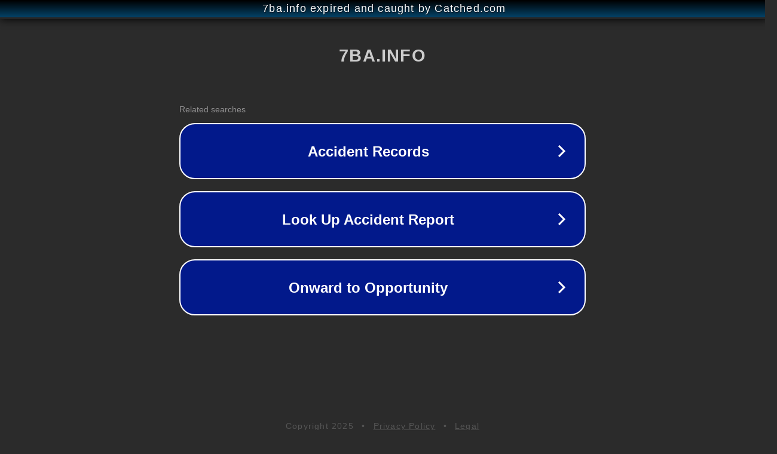

--- FILE ---
content_type: text/html; charset=utf-8
request_url: http://www.7ba.info/my.php?go=list_blog&whob=72818
body_size: 1185
content:
<!doctype html>
<html data-adblockkey="MFwwDQYJKoZIhvcNAQEBBQADSwAwSAJBANDrp2lz7AOmADaN8tA50LsWcjLFyQFcb/P2Txc58oYOeILb3vBw7J6f4pamkAQVSQuqYsKx3YzdUHCvbVZvFUsCAwEAAQ==_FWurUikHwzHP35BYSzlAqrK0VW0fOk/l9NMcKwJzxcpG2YpxLAdXFuP3EtcYWKk87AjwoJ3z3DhIvQZsQj5VWw==" lang="en" style="background: #2B2B2B;">
<head>
    <meta charset="utf-8">
    <meta name="viewport" content="width=device-width, initial-scale=1">
    <link rel="icon" href="[data-uri]">
    <link rel="preconnect" href="https://www.google.com" crossorigin>
</head>
<body>
<div id="target" style="opacity: 0"></div>
<script>window.park = "[base64]";</script>
<script src="/bSpfqvhEM.js"></script>
<script defer src="https://static.cloudflareinsights.com/beacon.min.js/vcd15cbe7772f49c399c6a5babf22c1241717689176015" integrity="sha512-ZpsOmlRQV6y907TI0dKBHq9Md29nnaEIPlkf84rnaERnq6zvWvPUqr2ft8M1aS28oN72PdrCzSjY4U6VaAw1EQ==" data-cf-beacon='{"version":"2024.11.0","token":"db51163c3f8248358b760e40462768b7","r":1,"server_timing":{"name":{"cfCacheStatus":true,"cfEdge":true,"cfExtPri":true,"cfL4":true,"cfOrigin":true,"cfSpeedBrain":true},"location_startswith":null}}' crossorigin="anonymous"></script>
</body>
</html>
